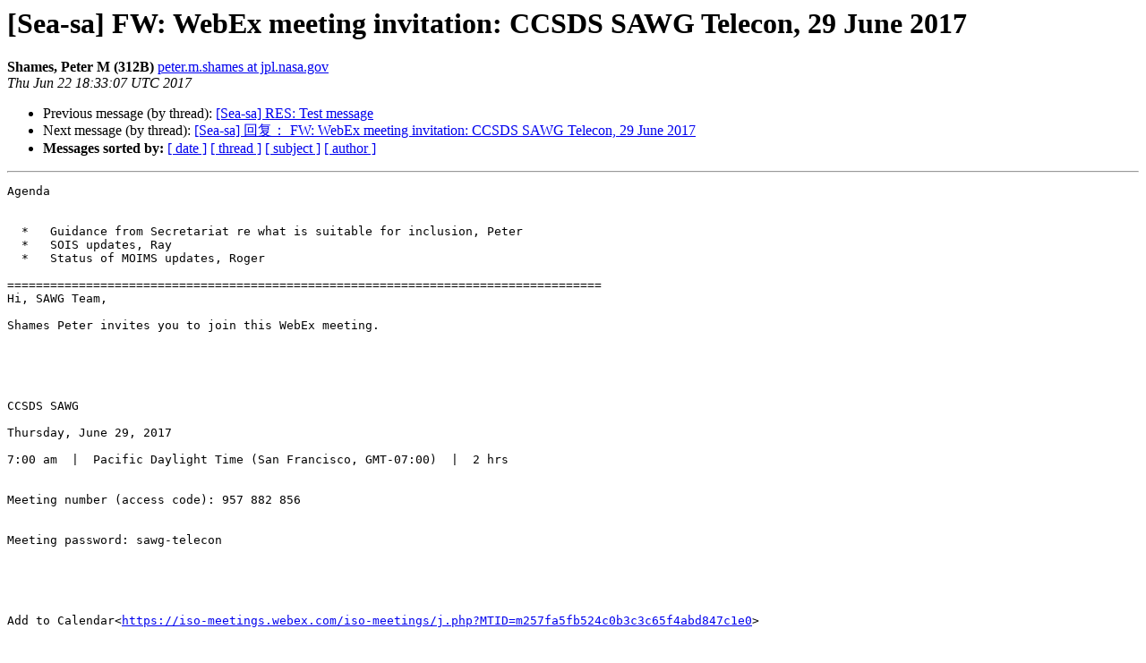

--- FILE ---
content_type: text/html
request_url: https://mailman.ccsds.org/pipermail/sea-sa/2017-June/000219.html
body_size: 1809
content:
<!DOCTYPE HTML PUBLIC "-//W3C//DTD HTML 4.01 Transitional//EN">
<HTML>
 <HEAD>
   <TITLE> [Sea-sa] FW: WebEx meeting invitation: CCSDS SAWG Telecon,	29 June 2017
   </TITLE>
   <LINK REL="Index" HREF="index.html" >
   <LINK REL="made" HREF="mailto:sea-sa%40mailman.ccsds.org?Subject=Re%3A%20%5BSea-sa%5D%20FW%3A%20WebEx%20meeting%20invitation%3A%20CCSDS%20SAWG%20Telecon%2C%0A%0929%20June%202017&In-Reply-To=%3C07594EC2-2343-4B73-8B6E-64AFB01ABA12%40jpl.nasa.gov%3E">
   <META NAME="robots" CONTENT="index,nofollow">
   <style type="text/css">
       pre {
           white-space: pre-wrap;       /* css-2.1, curent FF, Opera, Safari */
           }
   </style>
   <META http-equiv="Content-Type" content="text/html; charset=utf-8">
   <LINK REL="Previous"  HREF="000211.html">
   <LINK REL="Next"  HREF="000220.html">
 </HEAD>
 <BODY BGCOLOR="#ffffff">
   <H1>[Sea-sa] FW: WebEx meeting invitation: CCSDS SAWG Telecon,	29 June 2017</H1>
    <B>Shames, Peter M (312B)</B> 
    <A HREF="mailto:sea-sa%40mailman.ccsds.org?Subject=Re%3A%20%5BSea-sa%5D%20FW%3A%20WebEx%20meeting%20invitation%3A%20CCSDS%20SAWG%20Telecon%2C%0A%0929%20June%202017&In-Reply-To=%3C07594EC2-2343-4B73-8B6E-64AFB01ABA12%40jpl.nasa.gov%3E"
       TITLE="[Sea-sa] FW: WebEx meeting invitation: CCSDS SAWG Telecon,	29 June 2017">peter.m.shames at jpl.nasa.gov
       </A><BR>
    <I>Thu Jun 22 18:33:07 UTC 2017</I>
    <P><UL>
        <LI>Previous message (by thread): <A HREF="000211.html">[Sea-sa] RES:  Test message
</A></li>
        <LI>Next message (by thread): <A HREF="000220.html">[Sea-sa] 回复： FW: WebEx meeting invitation: CCSDS SAWG Telecon,   29 June 2017
</A></li>
         <LI> <B>Messages sorted by:</B> 
              <a href="date.html#219">[ date ]</a>
              <a href="thread.html#219">[ thread ]</a>
              <a href="subject.html#219">[ subject ]</a>
              <a href="author.html#219">[ author ]</a>
         </LI>
       </UL>
    <HR>  
<!--beginarticle-->
<PRE>Agenda


  *   Guidance from Secretariat re what is suitable for inclusion, Peter
  *   SOIS updates, Ray
  *   Status of MOIMS updates, Roger

===================================================================================
Hi, SAWG Team,

Shames Peter invites you to join this WebEx meeting.





CCSDS SAWG

Thursday, June 29, 2017

7:00 am  |  Pacific Daylight Time (San Francisco, GMT-07:00)  |  2 hrs


Meeting number (access code): 957 882 856


Meeting password: sawg-telecon





Add to Calendar&lt;<A HREF="https://iso-meetings.webex.com/iso-meetings/j.php?MTID=m257fa5fb524c0b3c3c65f4abd847c1e0">https://iso-meetings.webex.com/iso-meetings/j.php?MTID=m257fa5fb524c0b3c3c65f4abd847c1e0</A>&gt;


When it's time, join the meeting&lt;<A HREF="https://iso-meetings.webex.com/iso-meetings/j.php?MTID=m41e54a3dbc7ae927edea17a2fedbb2e3">https://iso-meetings.webex.com/iso-meetings/j.php?MTID=m41e54a3dbc7ae927edea17a2fedbb2e3</A>&gt;.






Join by phone

0800-051-3810 Call-in toll-free number (UK)

+44-203-478-5289 Call-in toll number (UK)

Global call-in numbers&lt;<A HREF="https://iso-meetings.webex.com/iso-meetings/globalcallin.php?serviceType=MC&amp;ED=521448467&amp;tollFree=1">https://iso-meetings.webex.com/iso-meetings/globalcallin.php?serviceType=MC&amp;ED=521448467&amp;tollFree=1</A>&gt;  |  Toll-free calling restrictions&lt;<A HREF="https://www.webex.com/pdf/tollfree_restrictions.pdf">https://www.webex.com/pdf/tollfree_restrictions.pdf</A>&gt;





Can't join the meeting? &lt;<A HREF="https://help.webex.com/docs/DOC-5412">https://help.webex.com/docs/DOC-5412</A>&gt;





IMPORTANT NOTICE: Please note that this WebEx service allows audio and other information sent during the session to be recorded, which may be discoverable in a legal matter. By joining this session, you automatically consent to such recordings. If you do not consent to being recorded, discuss your concerns with the host or do not join the session.




-------------- next part --------------
An HTML attachment was scrubbed...
URL: &lt;<A HREF="http://mailman.ccsds.org/pipermail/sea-sa/attachments/20170622/21aeff2c/attachment.html">http://mailman.ccsds.org/pipermail/sea-sa/attachments/20170622/21aeff2c/attachment.html</A>&gt;
-------------- next part --------------
A non-text attachment was scrubbed...
Name: WebEx_Meeting.ics
Type: application/octet-stream
Size: 4059 bytes
Desc: WebEx_Meeting.ics
URL: &lt;<A HREF="http://mailman.ccsds.org/pipermail/sea-sa/attachments/20170622/21aeff2c/attachment.obj">http://mailman.ccsds.org/pipermail/sea-sa/attachments/20170622/21aeff2c/attachment.obj</A>&gt;
</PRE>

<!--endarticle-->
    <HR>
    <P><UL>
        <!--threads-->
	<LI>Previous message (by thread): <A HREF="000211.html">[Sea-sa] RES:  Test message
</A></li>
	<LI>Next message (by thread): <A HREF="000220.html">[Sea-sa] 回复： FW: WebEx meeting invitation: CCSDS SAWG Telecon,   29 June 2017
</A></li>
         <LI> <B>Messages sorted by:</B> 
              <a href="date.html#219">[ date ]</a>
              <a href="thread.html#219">[ thread ]</a>
              <a href="subject.html#219">[ subject ]</a>
              <a href="author.html#219">[ author ]</a>
         </LI>
       </UL>

<hr>
<a href="https://mailman.ccsds.org/cgi-bin/mailman/listinfo/sea-sa">More information about the SEA-SA
mailing list</a><br>
</body></html>
